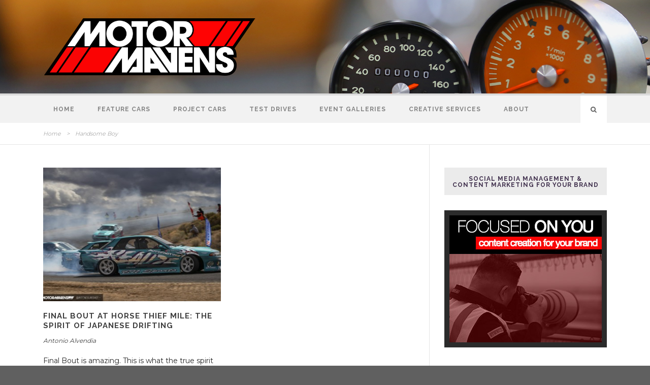

--- FILE ---
content_type: text/html; charset=UTF-8
request_url: https://motormavens.com/tag/handsome-boy/
body_size: 8123
content:
<!DOCTYPE html>
<!--[if IE 7]><html class="ie ie7 ltie8 ltie9" lang="en-US" xmlns:fb="http://www.facebook.com/2008/fbml" xmlns:og="http://opengraphprotocol.org/schema/"><![endif]-->
<!--[if IE 8]><html class="ie ie8 ltie9" lang="en-US" xmlns:fb="http://www.facebook.com/2008/fbml" xmlns:og="http://opengraphprotocol.org/schema/"><![endif]-->
<!--[if !(IE 7) | !(IE 8)  ]><!-->
<html lang="en-US" xmlns:fb="http://www.facebook.com/2008/fbml" xmlns:og="http://opengraphprotocol.org/schema/">
<!--<![endif]-->

<head>
	<meta charset="UTF-8" />
	<meta name="viewport" content="initial-scale=1.0" />	
		
	<link rel="pingback" href="https://motormavens.com/xmlrpc.php" />
	<title>Handsome Boy | MotorMavens • Car Culture &amp; Photography</title>
<link rel="alternate" type="application/rss+xml" title="MotorMavens • Car Culture &amp; Photography &raquo; Feed" href="https://motormavens.com/feed/" />
<link rel="alternate" type="application/rss+xml" title="MotorMavens • Car Culture &amp; Photography &raquo; Comments Feed" href="https://motormavens.com/comments/feed/" />
<link rel="alternate" type="application/rss+xml" title="MotorMavens • Car Culture &amp; Photography &raquo; Handsome Boy Tag Feed" href="https://motormavens.com/tag/handsome-boy/feed/" />
		<script type="text/javascript">
			window._wpemojiSettings = {"baseUrl":"https:\/\/s.w.org\/images\/core\/emoji\/72x72\/","ext":".png","source":{"concatemoji":"https:\/\/motormavens.com\/wp-includes\/js\/wp-emoji-release.min.js?ver=4.3.34"}};
			!function(e,n,t){var a;function o(e){var t=n.createElement("canvas"),a=t.getContext&&t.getContext("2d");return!(!a||!a.fillText)&&(a.textBaseline="top",a.font="600 32px Arial","flag"===e?(a.fillText(String.fromCharCode(55356,56812,55356,56807),0,0),3e3<t.toDataURL().length):(a.fillText(String.fromCharCode(55357,56835),0,0),0!==a.getImageData(16,16,1,1).data[0]))}function i(e){var t=n.createElement("script");t.src=e,t.type="text/javascript",n.getElementsByTagName("head")[0].appendChild(t)}t.supports={simple:o("simple"),flag:o("flag")},t.DOMReady=!1,t.readyCallback=function(){t.DOMReady=!0},t.supports.simple&&t.supports.flag||(a=function(){t.readyCallback()},n.addEventListener?(n.addEventListener("DOMContentLoaded",a,!1),e.addEventListener("load",a,!1)):(e.attachEvent("onload",a),n.attachEvent("onreadystatechange",function(){"complete"===n.readyState&&t.readyCallback()})),(a=t.source||{}).concatemoji?i(a.concatemoji):a.wpemoji&&a.twemoji&&(i(a.twemoji),i(a.wpemoji)))}(window,document,window._wpemojiSettings);
		</script>
		<style type="text/css">
img.wp-smiley,
img.emoji {
	display: inline !important;
	border: none !important;
	box-shadow: none !important;
	height: 1em !important;
	width: 1em !important;
	margin: 0 .07em !important;
	vertical-align: -0.1em !important;
	background: none !important;
	padding: 0 !important;
}
</style>
<link rel='stylesheet' id='fbc_rc_widgets-style-css'  href='https://motormavens.com/wp-content/plugins/facebook-comments-for-wordpress/css/facebook-comments-widgets.css?ver=4.3.34' type='text/css' media='all' />
<link rel='stylesheet' id='contact-form-7-css'  href='https://motormavens.com/wp-content/plugins/contact-form-7/includes/css/styles.css?ver=4.3' type='text/css' media='all' />
<link rel='stylesheet' id='style-css'  href='https://motormavens.com/wp-content/themes/urbanmag-v1-01/style.css?ver=4.3.34' type='text/css' media='all' />
<link rel='stylesheet' id='Raleway-google-font-css'  href='https://fonts.googleapis.com/css?family=Raleway%3A100%2C200%2C300%2Cregular%2C500%2C600%2C700%2C800%2C900&#038;subset=latin&#038;ver=4.3.34' type='text/css' media='all' />
<link rel='stylesheet' id='Montserrat-google-font-css'  href='https://fonts.googleapis.com/css?family=Montserrat%3Aregular%2C700&#038;subset=latin&#038;ver=4.3.34' type='text/css' media='all' />
<link rel='stylesheet' id='superfish-css'  href='https://motormavens.com/wp-content/themes/urbanmag-v1-01/plugins/superfish/css/superfish.css?ver=4.3.34' type='text/css' media='all' />
<link rel='stylesheet' id='dlmenu-css'  href='https://motormavens.com/wp-content/themes/urbanmag-v1-01/plugins/dl-menu/component.css?ver=4.3.34' type='text/css' media='all' />
<link rel='stylesheet' id='font-awesome-css'  href='https://motormavens.com/wp-content/themes/urbanmag-v1-01/plugins/font-awesome-new/css/font-awesome.min.css?ver=4.3.34' type='text/css' media='all' />
<link rel='stylesheet' id='jquery-fancybox-css'  href='https://motormavens.com/wp-content/themes/urbanmag-v1-01/plugins/fancybox/jquery.fancybox.css?ver=4.3.34' type='text/css' media='all' />
<link rel='stylesheet' id='flexslider-css'  href='https://motormavens.com/wp-content/themes/urbanmag-v1-01/plugins/flexslider/flexslider.css?ver=4.3.34' type='text/css' media='all' />
<link rel='stylesheet' id='style-responsive-css'  href='https://motormavens.com/wp-content/themes/urbanmag-v1-01/stylesheet/style-responsive.css?ver=4.3.34' type='text/css' media='all' />
<link rel='stylesheet' id='style-custom-css'  href='https://motormavens.com/wp-content/themes/urbanmag-v1-01/stylesheet/style-custom.css?ver=4.3.34' type='text/css' media='all' />
<script type='text/javascript' src='https://motormavens.com/wp-includes/js/jquery/jquery.js?ver=1.11.3'></script>
<script type='text/javascript' src='https://motormavens.com/wp-includes/js/jquery/jquery-migrate.min.js?ver=1.2.1'></script>
<link rel="EditURI" type="application/rsd+xml" title="RSD" href="https://motormavens.com/xmlrpc.php?rsd" />
<link rel="wlwmanifest" type="application/wlwmanifest+xml" href="https://motormavens.com/wp-includes/wlwmanifest.xml" /> 
<meta name="generator" content="WordPress 4.3.34" />
<link rel='stylesheet' type='text/css' href='https://motormavens.com/wp-content/plugins/bookmarkify/more.css' /><meta property='og:title' content='' /><meta property='og:site_name' content='MotorMavens • Car Culture &amp; Photography' /><meta property='og:url' content='https://motormavens.com/final-bout-at-horse-thief-mile-willow-springs-international-raceway-drifting/' /><meta property='og:type' content='article' /><meta property='fb:app_id' content='326431808231204'>
<!-- load the script for older ie version -->
<!--[if lt IE 9]>
<script src="https://motormavens.com/wp-content/themes/urbanmag-v1-01/javascript/html5.js" type="text/javascript"></script>
<script src="https://motormavens.com/wp-content/themes/urbanmag-v1-01/plugins/easy-pie-chart/excanvas.js" type="text/javascript"></script>
<![endif]-->
</head>

<body class="archive tag tag-handsome-boy tag-6612">
<div class="body-wrapper  style-header-1 float-menu" data-home="https://motormavens.com" >
		
	<!-- top navigation -->
		
	
		<header class="gdlr-header-wrapper normal-header"  >

		<!-- logo -->
		<div class="gdlr-header-container container">
			<div class="gdlr-header-inner">
				<!-- logo -->
				<div class="gdlr-logo">
					<a href="https://motormavens.com" >
						<img src="https://motormavens.com/wp-content/uploads/2015/11/MM_logo247x41_011.png" alt="" width="800" height="181" />					</a>
					<div class="gdlr-responsive-navigation dl-menuwrapper" id="gdlr-responsive-navigation" ><button class="dl-trigger">Open Menu</button><ul id="menu-main-menu" class="dl-menu gdlr-main-mobile-menu"><li id="menu-item-23449" class="menu-item menu-item-type-post_type menu-item-object-page menu-item-23449"><a href="https://motormavens.com/">Home</a></li>
<li id="menu-item-23735" class="menu-item menu-item-type-taxonomy menu-item-object-category menu-item-23735"><a href="https://motormavens.com/category/feature-cars/">Feature Cars</a></li>
<li id="menu-item-27121" class="menu-item menu-item-type-taxonomy menu-item-object-category menu-item-27121"><a href="https://motormavens.com/category/project-cars/">Project Cars</a></li>
<li id="menu-item-23893" class="menu-item menu-item-type-taxonomy menu-item-object-category menu-item-23893"><a href="https://motormavens.com/category/test-drive/">Test Drives</a></li>
<li id="menu-item-23511" class="menu-item menu-item-type-taxonomy menu-item-object-category menu-item-23511"><a href="https://motormavens.com/category/coverage/">Event Galleries</a></li>
<li id="menu-item-26551" class="menu-item menu-item-type-post_type menu-item-object-page menu-item-26551"><a href="https://motormavens.com/creative-services/">Creative Services</a></li>
<li id="menu-item-23516" class="menu-item menu-item-type-custom menu-item-object-custom menu-item-23516"><a href="http://motormavens.com/about-us/">About</a></li>
</ul></div>				</div>
								<div class="clear"></div>
			</div>
		</div>
		<!-- navigation -->
		<div id="gdlr-header-substitute" ></div><div class="gdlr-navigation-wrapper"><div class="gdlr-navigation-container container"><div class="gdlr-navigation-gimmick" id="gdlr-navigation-gimmick"></div><nav class="gdlr-navigation gdlr-align-left" id="gdlr-main-navigation" role="navigation"><ul id="menu-main-menu-1" class="sf-menu gdlr-main-menu"><li  class="menu-item menu-item-type-post_type menu-item-object-page menu-item-23449menu-item menu-item-type-post_type menu-item-object-page menu-item-23449 gdlr-normal-menu"><a href="https://motormavens.com/">Home</a></li>
<li  class="menu-item menu-item-type-taxonomy menu-item-object-category menu-item-23735menu-item menu-item-type-taxonomy menu-item-object-category menu-item-23735 gdlr-normal-menu"><a href="https://motormavens.com/category/feature-cars/">Feature Cars</a></li>
<li  class="menu-item menu-item-type-taxonomy menu-item-object-category menu-item-27121menu-item menu-item-type-taxonomy menu-item-object-category menu-item-27121 gdlr-normal-menu"><a href="https://motormavens.com/category/project-cars/">Project Cars</a></li>
<li  class="menu-item menu-item-type-taxonomy menu-item-object-category menu-item-23893menu-item menu-item-type-taxonomy menu-item-object-category menu-item-23893 gdlr-normal-menu"><a href="https://motormavens.com/category/test-drive/">Test Drives</a></li>
<li  class="menu-item menu-item-type-taxonomy menu-item-object-category menu-item-23511menu-item menu-item-type-taxonomy menu-item-object-category menu-item-23511 gdlr-normal-menu"><a href="https://motormavens.com/category/coverage/">Event Galleries</a></li>
<li  class="menu-item menu-item-type-post_type menu-item-object-page menu-item-26551menu-item menu-item-type-post_type menu-item-object-page menu-item-26551 gdlr-normal-menu"><a href="https://motormavens.com/creative-services/">Creative Services</a></li>
<li  class="menu-item menu-item-type-custom menu-item-object-custom menu-item-23516menu-item menu-item-type-custom menu-item-object-custom menu-item-23516 gdlr-normal-menu"><a href="http://motormavens.com/about-us/">About</a></li>
</ul><i class="icon-search fa fa-search gdlr-menu-search-button" id="gdlr-menu-search-button" ></i>
<div class="gdlr-menu-search" id="gdlr-menu-search">
	<form method="get" id="searchform" action="https://motormavens.com/">
				<div class="search-text">
			<input type="text" value="Type Keywords" name="s" autocomplete="off" data-default="Type Keywords" />
		</div>
		<input type="submit" value="" />
		<div class="clear"></div>
	</form>	
</div>	
</nav><div class="clear"></div></div></div>		<div class="clear"></div>
	</header>
	
		<!-- is search -->	<div class="content-wrapper"><div class="gdlr-content">

	<div class="gdlr-breadcrumbs-wrapper" ><div class="gdlr-breadcrumbs-container container" ><div class="gdlr-custom-breadcrumbs"><a href="https://motormavens.com">Home</a> <span class="gdlr-separator">></span> <span class="current">Handsome Boy</span></div></div></div>	

	<div class="with-sidebar-wrapper">
		<div class="with-sidebar-container container">
			<div class="with-sidebar-left eight columns">
				<div class="with-sidebar-content twelve gdlr-item-start-content columns">
					<div class="blog-item-holder"><div class="gdlr-isotope" data-type="blog" data-layout="fitRows" ><div class="clear"></div><div class="six columns"><div class="gdlr-item gdlr-blog-grid"><div class="gdlr-ux gdlr-blog-grid-ux">
<article class="post-26651 post type-post status-publish format-standard has-post-thumbnail hentry category-coverage category-header-slider tag-2jzgte tag-altezza tag-animal-style tag-auto-factory-realize tag-bn-sports tag-drift tag-drifting tag-final-bout tag-garage-thrash tag-handsome-boy tag-heatmaker tag-homepage tag-horse-thief-mile tag-is300 tag-jce10 tag-ken-gushi tag-lexus tag-r32 tag-rps13 tag-s13 tag-silvia tag-sxe10 tag-te37 tag-team-proceed tag-volk-racing tag-willow-springs">
	<div class="gdlr-standard-style">
		<div class="gdlr-blog-thumbnail "><a href="https://motormavens.com/final-bout-at-horse-thief-mile-willow-springs-international-raceway-drifting/"> <img src="https://motormavens.com/wp-content/uploads/2020/03/final-bout-auto-factory-realize-r32-skyline-sedan-4-door-bn-sports-volk-TE37-1DX27746-400x300.jpg" alt="final bout, drifting, auto factory realize, r32, skyline, r32 skyline sedan, 4 door skyline, bn sports, volk racing, TE37, horse thief mile, willow springs, hoonigan, koyorad, falken tire" width="400" height="300" /></a></div>	
		<header class="post-header">
							<h3 class="gdlr-blog-title"><a href="https://motormavens.com/final-bout-at-horse-thief-mile-willow-springs-international-raceway-drifting/">Final Bout At Horse Thief Mile: The Spirit of Japanese Drifting</a></h3>
						<div class="clear"></div>
		</header><!-- entry-header -->
		
		<div class="gdlr-blog-info gdlr-info"><span class="gdlr-separator">/</span><div class="blog-info blog-date"><a href="https://motormavens.com/2020/03/16/">16 Mar 2020</a></div><span class="gdlr-separator">/</span><div class="blog-info blog-author"><a href="https://motormavens.com/author/antonio-alvendia/" title="Posts by Antonio Alvendia" rel="author">Antonio Alvendia</a></div><span class="gdlr-separator">/</span><div class="blog-info blog-comment"><a href="https://motormavens.com/final-bout-at-horse-thief-mile-willow-springs-international-raceway-drifting/#respond">0 Comment</a></div><div class="clear"></div></div><div class="gdlr-blog-content">Final Bout is amazing. This is what the true spirit of drifting is all about. The organizers of the event might be... <div class="clear"></div><a href="https://motormavens.com/final-bout-at-horse-thief-mile-willow-springs-international-raceway-drifting/" class="excerpt-read-more">Read More<i class="fa fa-caret-right icon-caret-right"></i></a></div>	
	
		
	</div>
</article><!-- #post --></div></div></div><div class="clear"></div></div><div class="clear"></div></div>					</div>
				
				<div class="clear"></div>
			</div>
			
<div class="gdlr-sidebar gdlr-right-sidebar four columns">
	<div class="gdlr-item-start-content sidebar-right-item" >
	<div id="goodlayers-1-1-banner-widget-26" class="widget widget_goodlayers-1-1-banner-widget gdlr-item gdlr-widget"><h3 class="gdlr-widget-title">Social Media Management &#038; Content Marketing for YOUR Brand</h3><div class="clear"></div><div class="banner-widget1-1"><a href="https://www.antoniosureshot.com" target="_blank"><img src="http://motormavens.com/wp-content/uploads/2019/12/300x250-focused-on-you-banner-IMG_1092.jpg" alt="banner" /></a></div></div><div id="gdlr-video-widget-16" class="widget widget_gdlr-video-widget gdlr-item gdlr-widget"><h3 class="gdlr-widget-title">FEATURED VIDEO: Nisei Showoff</h3><div class="clear"></div><div class="gdlr-video-widget"><iframe src="//www.youtube.com/embed/MHlbsGgs_uk?wmode=transparent" width="300" height="168" ></iframe></div></div><div id="gdlr-post-slider-widget-9" class="widget widget_gdlr-post-slider-widget gdlr-item gdlr-widget"><h3 class="gdlr-widget-title">Automotive Archaeology</h3><div class="clear"></div><div class="gdlr-post-slider-widget"><div class="flexslider" ><ul class="slides" ><li><a href="https://motormavens.com/nissan-kgc210-japan-skyline-owned-by-john-oshima/" ><img src="https://motormavens.com/wp-content/uploads/2025/08/IMG_5239-Japan-Skyline-KGC210-John-Oshima-WM-300x200.jpg" alt="Japan Nissan Skyline KGC210 owned by John Oshima" width="300" height="200" /><div class="gdlr-caption-wrapper post-slider"><div class="gdlr-caption-title">Nissan KGC210 &#8220;Japan Skyline&#8221; owned by John Oshima</div></div></a></li><li><a href="https://motormavens.com/can-am-race-at-road-atlanta-1972-gordon-jolley/" ><img src="https://motormavens.com/wp-content/uploads/2020/03/Can-Am-Porsche-Audi-2-Championship-Race-Road-Atlanta-1972-Gordon-Jolley-300x211.png" alt="Can Am Road Atlanta 1972 vintage racing historic" width="300" height="211" /><div class="gdlr-caption-wrapper post-slider"><div class="gdlr-caption-title">Time Warp: Scenes From The 1972 Can-Am Race At Road Atlanta</div></div></a></li><li><a href="https://motormavens.com/john-morton-datsun-510-240z-at-riverside/" ><img src="https://motormavens.com/wp-content/uploads/2012/06/Datsun-240Z-Bob-Sharp-Racing-2-300x200.jpg" alt="Datsun, 240Z, Bob Sharp Racing" width="300" height="200" /><div class="gdlr-caption-wrapper post-slider"><div class="gdlr-caption-title">ARCHAEOLOGY> John Morton&#8217;s 510 &#038; 240Z at RIAM</div></div></a></li><li><a href="https://motormavens.com/mclaren-f1-at-1995-24-hours-of-le-mans/" ><img src="https://motormavens.com/wp-content/uploads/2012/01/Screen-Shot-2015-11-25-at-9.58.42-PM-300x151.png" alt="Ferrari F40 Le Mans" width="300" height="151" /><div class="gdlr-caption-wrapper post-slider"><div class="gdlr-caption-title">ARCHAEOLOGY> McLaren F1 at 1995 24 Hours of Le Mans</div></div></a></li><li><a href="https://motormavens.com/video-the-sounds-of-group-b-rally/" ><img src="https://motormavens.com/wp-content/uploads/2011/03/group-b-rally-audi-quattro-original-300x225.jpg" alt="group b, rally, world rally championship, wrc, audi, quattro" width="300" height="225" /><div class="gdlr-caption-wrapper post-slider"><div class="gdlr-caption-title">VIDEO> Sights and Sounds of Group B Rally</div></div></a></li><li><a href="https://motormavens.com/video-ari-vatanen-tears-through-the-isle-of-man/" ><img src="https://motormavens.com/wp-content/uploads/2011/03/Opel_Manta_400_Vatanen_01-300x204.jpg" alt="Opel, Manta, Ari Vatanen, rally, isle of man, manx rally" width="300" height="204" /><div class="gdlr-caption-wrapper post-slider"><div class="gdlr-caption-title">VIDEO> Ari Vatanen Tears Through the Isle of Man</div></div></a></li></ul></div></div></div><div id="goodlayers-1-1-banner-widget-35" class="widget widget_goodlayers-1-1-banner-widget gdlr-item gdlr-widget"><div class="banner-widget1-1"><a href="https://www.instagram.com/motormavens" target="_blank"><img src="http://motormavens.com/wp-content/uploads/2024/02/MotorMavens-Instagram-Banner-Screenshot-300.jpg" alt="banner" /></a></div></div><div id="gdlr-video-widget-15" class="widget widget_gdlr-video-widget gdlr-item gdlr-widget"><h3 class="gdlr-widget-title">Restored FJ40 Land Cruiser • Bilstein </h3><div class="clear"></div><div class="gdlr-video-widget"><iframe src="//www.youtube.com/embed/rw4D32rnI1Y?wmode=transparent" width="300" height="168" ></iframe></div></div><div id="gdlr-post-slider-widget-10" class="widget widget_gdlr-post-slider-widget gdlr-item gdlr-widget"><h3 class="gdlr-widget-title">FEATURED STORIES</h3><div class="clear"></div><div class="gdlr-post-slider-widget"><div class="flexslider" ><ul class="slides" ><li><a href="https://motormavens.com/hutchbilt-bmw-r80-skyway-boardracer-at-og-moto-show-ogmotoshow/" ><img src="https://motormavens.com/wp-content/uploads/2018/04/Hutchbilt-BMW-R80-Skyway-Boardracer-Cafe-Racer-Motorcycle-Jeremy-Hutch-OG-Moto-Show-OGmotoshow-AA1_0474-1800wm-700x400.jpg" alt="Hutchbilt, BMW R80, Skyway, Boardracer, Cafe Racer, Motorcycle, Jeremy Hutch, OG Moto Show, OGmotoshow , R80, caferacer, outliers guild" width="700" height="400" /><div class="gdlr-caption-wrapper post-slider"><div class="gdlr-caption-title">Hutchbilt BMW R80 Skyway Boardracer at OG Moto Show</div></div></a></li><li><a href="https://motormavens.com/king-of-the-hammers-2018/" ><img src="https://motormavens.com/wp-content/uploads/2018/03/AA1_2992-crop-1800wm-700x400.jpg" alt="King of the Hammers, Toyota 4Runner,4Runner,2g4r, Hammertown, KOH" width="700" height="400" /><div class="gdlr-caption-wrapper post-slider"><div class="gdlr-caption-title">Ultra 4 Racing King of The Hammers</div></div></a></li><li><a href="https://motormavens.com/global-time-attack-super-lap-battle-buttonwillow-raceway-2014/" ><img src="https://motormavens.com/wp-content/uploads/2014/11/Global-Time-Attack-Super-Lap-Battle-1L4A7142-copy-672x400.jpg" alt="" width="672" height="400" /><div class="gdlr-caption-wrapper post-slider"><div class="gdlr-caption-title">GALLERY> Global Time Attack Super Lap Battle</div></div></a></li><li><a href="https://motormavens.com/ten-years-of-formula-drift-atlanta/" ><img src="https://motormavens.com/wp-content/uploads/2013/05/Forsberg-Z34-Nissan-370Z-ANT_2174-copy-672x400.jpg" alt="Z34, 370Z, Nissan, Nismo, NOS Energy Drink, Chris Forsberg, Formula Drift" width="672" height="400" /><div class="gdlr-caption-wrapper post-slider"><div class="gdlr-caption-title">PERSPECTIVE> Ten Years Of Formula Drift Atlanta</div></div></a></li><li><a href="https://motormavens.com/speed-and-stance-auto-club-speedway-fontana-coverage/" ><img src="https://motormavens.com/wp-content/uploads/2013/05/speed-and-stance-IMG_2287-672x400.jpg" alt="" width="672" height="400" /><div class="gdlr-caption-wrapper post-slider"><div class="gdlr-caption-title">COVERAGE> Speed&#038;Stance Swarms SpeedVentures</div></div></a></li><li><a href="https://motormavens.com/1974-porsche-911-turbo-993-facelift-highway-341-hillclimb-hero/" ><img src="https://motormavens.com/wp-content/uploads/2013/01/IMG_2225-duck-porsche-911-copy-672x400.jpg" alt="" width="672" height="400" /><div class="gdlr-caption-wrapper post-slider"><div class="gdlr-caption-title">CENTER STAGE> Hwy 341 Hillclimb Hero Porsche</div></div></a></li></ul></div></div></div><div id="goodlayers-1-1-banner-widget-13" class="widget widget_goodlayers-1-1-banner-widget gdlr-item gdlr-widget"><h3 class="gdlr-widget-title">Antonio Alvendia on Speedhunters</h3><div class="clear"></div><div class="banner-widget1-1"><a href="http://www.speedhunters.com/author/antonioalvendia/" target="_blank"><img src="http://motormavens.com/wp-content/uploads/2020/02/Speedhunters-300px.jpg" alt="banner" /></a></div></div>	</div>
</div>
			<div class="clear"></div>
		</div>				
	</div>				

</div><!-- gdlr-content -->
		<div class="clear" ></div>
	</div><!-- content wrapper -->

		
	<footer class="footer-wrapper" >
				<div class="footer-container container">
										<div class="footer-column four columns" id="footer-widget-1" >
					<div id="gdlr-video-widget-8" class="widget widget_gdlr-video-widget gdlr-item gdlr-widget"><h3 class="gdlr-widget-title">More Stories from MOTORMAVENS</h3><div class="clear"></div><div class="gdlr-video-widget"><iframe src="//www.youtube.com/embed/-5vU00H2vMw?wmode=transparent" width="300" height="168" ></iframe></div></div><div id="gdlr-post-slider-widget-5" class="widget widget_gdlr-post-slider-widget gdlr-item gdlr-widget"><div class="gdlr-post-slider-widget"><div class="flexslider" ><ul class="slides" ><li><a href="https://motormavens.com/luftgekuhlt-air-cooled-porsches-on-a-pedestal/" ><img src="https://motormavens.com/wp-content/uploads/2019/06/Luftgekühlt-Porsche-917K-1DX23637-1920wmmm-530x358.jpg" alt="Luftgekühlt, Porsche 917K, Gulf Oil, Gulf Porsche" width="530" height="358" /><div class="gdlr-caption-wrapper post-slider"><div class="gdlr-caption-title">Luftgekühlt: Air Cooled Porsches On A Pedestal</div></div></a></li><li><a href="https://motormavens.com/female-bosozoku-bike-gangs-in-japan/" ><img src="https://motormavens.com/wp-content/uploads/2015/11/Screen-Shot-2015-11-29-at-10.57.06-AM-530x358.png" alt="bosozoku, female bosozoku, boso, motorcycle, bike gang, japanese gang, japanese bike gang, honda" width="530" height="358" /><div class="gdlr-caption-wrapper post-slider"><div class="gdlr-caption-title">Female Bosozoku Bike Gangs in Japan</div></div></a></li><li><a href="https://motormavens.com/le-rendezvous-toyota-champs-elysees-in-paris-france/" ><img src="https://motormavens.com/wp-content/uploads/2012/11/IMG_1961-paris-lovers-530x358.jpg" alt="Paris, France" width="530" height="358" /><div class="gdlr-caption-wrapper post-slider"><div class="gdlr-caption-title">CAR&#038;CULTURE> Le Rendez-Vous Toyota in Paris</div></div></a></li><li><a href="https://motormavens.com/jarama-vintage-car-festival-spain/" ><img src="https://motormavens.com/wp-content/uploads/2012/11/a1-530x358.jpg" alt="Porsche, Porsche 911, rally, lightpod" width="530" height="358" /><div class="gdlr-caption-wrapper post-slider"><div class="gdlr-caption-title">CAR&#038;CULTURE> MotorMavens Adventures in Spain</div></div></a></li><li><a href="https://motormavens.com/mclaren-beverly-hills-wilshire-mp412c-ron-dennis/" ><img src="https://motormavens.com/wp-content/uploads/2012/01/mclaren-beverly-hills-mp412c-mp4-12c-wilshire-IMG_7148-copy-530x358.jpg" alt="mclaren, mp4-12c, mclaren beverly hills" width="530" height="358" /><div class="gdlr-caption-wrapper post-slider"><div class="gdlr-caption-title">CAR&#038;CULTURE> McLaren Beverly Hills and The MP4-12C</div></div></a></li><li><a href="https://motormavens.com/coverage-northwest-nissans-golden-gardens-lucas-perez-yoshi-shindo-2011/" ><img src="https://motormavens.com/wp-content/uploads/2011/04/104-530x358.jpg" alt="RPS13, 180SX, 240Sx, S13" width="530" height="358" /><div class="gdlr-caption-wrapper post-slider"><div class="gdlr-caption-title">COVERAGE> Northwest Nissans Golden Gardens</div></div></a></li></ul></div></div></div>				</div>
										<div class="footer-column four columns" id="footer-widget-2" >
					<div id="gdlr-video-widget-6" class="widget widget_gdlr-video-widget gdlr-item gdlr-widget"><h3 class="gdlr-widget-title">Subscribe! MOTORMAVENS YouTube</h3><div class="clear"></div><div class="gdlr-video-widget"><iframe src="//www.youtube.com/embed/o7JAn7rFcvI?wmode=transparent" width="300" height="168" ></iframe></div></div><div id="gdlr-post-slider-widget-6" class="widget widget_gdlr-post-slider-widget gdlr-item gdlr-widget"><div class="gdlr-post-slider-widget"><div class="flexslider" ><ul class="slides" ><li><a href="https://motormavens.com/japanese-classic-car-show-queen-mary-2013/" ><img src="https://motormavens.com/wp-content/uploads/2013/09/IMG_0070-patrick-te27-530x358.jpg" alt="" width="530" height="358" /><div class="gdlr-caption-wrapper post-slider"><div class="gdlr-caption-title">COVERAGE> Japanese Classic Car Show in LBC</div></div></a></li><li><a href="https://motormavens.com/coverage-zen-garage-exhibition-in-little-tokyo-japanese-american-national-museum/" ><img src="https://motormavens.com/wp-content/uploads/2011/01/IMG_0229-zen-garage-japanese-american-national-museum-shinya-kimura-giant-robot-eric-nakamura-len-higa-motorcycle-copy-530x358.jpg" alt="shinya kimura, janm, japanese american national museum, zen garage, o2 motorworks, oni motorworks, cafe racer, giant robot" width="530" height="358" /><div class="gdlr-caption-wrapper post-slider"><div class="gdlr-caption-title">COVERAGE> Zen Garage Exhibition in Little Tokyo</div></div></a></li><li><a href="https://motormavens.com/coverage-more-mooneyes-lifestyle-at-irwindale/" ><img src="https://motormavens.com/wp-content/uploads/2010/12/IMG_9121_cavaliers-long-beach-mooneyes-2010-copy-530x358.jpg" alt="cavaliers long beach, border patrol, hot rod, traditional hot rod, mooneyes, whitewalls, mooneyes xmas party" width="530" height="358" /><div class="gdlr-caption-wrapper post-slider"><div class="gdlr-caption-title">COVERAGE> More Mooneyes Lifestyle at Irwindale</div></div></a></li><li><a href="https://motormavens.com/coverage-the-motor-mavens-mass-appeal-car-show/" ><img src="https://motormavens.com/wp-content/uploads/2010/12/IMG_8903_MotorMavens_Mass_Appeal_JZA80-Supra-copy-530x358.jpg" alt="JGTC, gt300, JZA80, SUPRA, DA9, ACURA, INTEGRA, SSR WHEELS, 5ZIGEN, DUNLOP, MOTORMAVENS" width="530" height="358" /><div class="gdlr-caption-wrapper post-slider"><div class="gdlr-caption-title">COVERAGE> MotorMavens Mass Appeal Experience!</div></div></a></li></ul></div></div></div>				</div>
										<div class="footer-column four columns" id="footer-widget-3" >
					<div id="text-9" class="widget widget_text gdlr-item gdlr-widget">			<div class="textwidget"><p><img src="http://motormavens.com/wp-content/uploads/2015/11/motormavens_whitelogo_01.png" alt="" style="width: 300px; margin-top: 5px;"/></p>
<p><i class="gdlr-icon fa fa-phone" style="color: #dddddd; font-size: 16px; " ></i>  Call Me, Maybe? Actually, sending a DM on @MOTORMAVENS Instagram is better.</p>
<p><i class="gdlr-icon fa fa-envelope" style="color: #dddddd; font-size: 16px; " ></i> motormavens@gmail.com</p>
<p>LET'S CONNECT!<br />
<a href="http://facebook.com/motormavens" target="_blank"><i class="gdlr-icon fa fa-facebook" style="color: #dddddd; font-size: 20px; " ></i></a> <a href="http://twitter.com/motormavens" target="_blank" ><i class="gdlr-icon fa fa-twitter" style="color: #dddddd; font-size: 20px; " ></i></a> <a href="http://youtube.com/motormavens" target="_blank"><i class="gdlr-icon fa fa-youtube" style="color: #dddddd; font-size: 20px; " ></i></a></p>
<p>Notice: All imagery and video content on this website are owned and copyrighted by their respective creators. Only photos marked with "MOTORMAVENS" watermark are owned and copyrighted by the MotorMavens Network, a division of Cipher Media Group LLC.</p>
</div>
		</div>				</div>
									<div class="clear"></div>
		</div>
				
				<div class="copyright-wrapper">
			<div class="copyright-container container">
				<div class="copyright-left">
					MOTORMAVENS is a member of the Cipher Media Group. 				</div>
				<div class="copyright-right">
					© 2015 Sureshot Ventures LLC. All Rights Reserved. #StayDRIVEN				</div>
				<div class="clear"></div>
			</div>
		</div>
			</footer>
	</div> <!-- body-wrapper -->
<!-- FB Pixel Code -->

<script>

!function(f,b,e,v,n,t,s){if(f.fbq)return;n=f.fbq=function(){n.callMethod?

n.callMethod.apply(n,arguments):n.queue.push(arguments)};if(!f._fbq)f._fbq=n;

n.push=n;n.loaded=!0;n.version='2.0';n.queue=[];t=b.createElement(e);t.async=!0;

t.src=v;s=b.getElementsByTagName(e)[0];s.parentNode.insertBefore(t,s)}(window,

document,'script','//connect.facebook.net/en_US/fbevents.js');

 

fbq('init', '1733784900187527');

fbq('track', "PageView");</script>

<noscript><img height="1" width="1" style="display:none"

src="https://www.facebook.com/tr?id=1733784900187527&ev=PageView&noscript=1"

/></noscript>

<!-- End FB Pixel Code -->
<script type="text/javascript"></script><script type='text/javascript' src='https://motormavens.com/wp-content/plugins/contact-form-7/includes/js/jquery.form.min.js?ver=3.51.0-2014.06.20'></script>
<script type='text/javascript'>
/* <![CDATA[ */
var _wpcf7 = {"loaderUrl":"https:\/\/motormavens.com\/wp-content\/plugins\/contact-form-7\/images\/ajax-loader.gif","sending":"Sending ...","cached":"1"};
/* ]]> */
</script>
<script type='text/javascript' src='https://motormavens.com/wp-content/plugins/contact-form-7/includes/js/scripts.js?ver=4.3'></script>
<script type='text/javascript' src='https://motormavens.com/wp-content/themes/urbanmag-v1-01/plugins/superfish/js/superfish.js?ver=1.0'></script>
<script type='text/javascript' src='https://motormavens.com/wp-includes/js/hoverIntent.min.js?ver=1.8.1'></script>
<script type='text/javascript' src='https://motormavens.com/wp-content/themes/urbanmag-v1-01/plugins/dl-menu/modernizr.custom.js?ver=1.0'></script>
<script type='text/javascript' src='https://motormavens.com/wp-content/themes/urbanmag-v1-01/plugins/dl-menu/jquery.dlmenu.js?ver=1.0'></script>
<script type='text/javascript' src='https://motormavens.com/wp-content/themes/urbanmag-v1-01/plugins/jquery.easing.js?ver=1.0'></script>
<script type='text/javascript' src='https://motormavens.com/wp-content/themes/urbanmag-v1-01/plugins/jquery.transit.min.js?ver=1.0'></script>
<script type='text/javascript' src='https://motormavens.com/wp-content/themes/urbanmag-v1-01/plugins/fancybox/jquery.fancybox.pack.js?ver=1.0'></script>
<script type='text/javascript' src='https://motormavens.com/wp-content/themes/urbanmag-v1-01/plugins/fancybox/helpers/jquery.fancybox-media.js?ver=1.0'></script>
<script type='text/javascript' src='https://motormavens.com/wp-content/themes/urbanmag-v1-01/plugins/fancybox/helpers/jquery.fancybox-thumbs.js?ver=1.0'></script>
<script type='text/javascript' src='https://motormavens.com/wp-content/themes/urbanmag-v1-01/plugins/flexslider/jquery.flexslider.js?ver=1.0'></script>
<script type='text/javascript' src='https://motormavens.com/wp-content/themes/urbanmag-v1-01/javascript/gdlr-script.js?ver=1.0'></script>
</body>
</html>